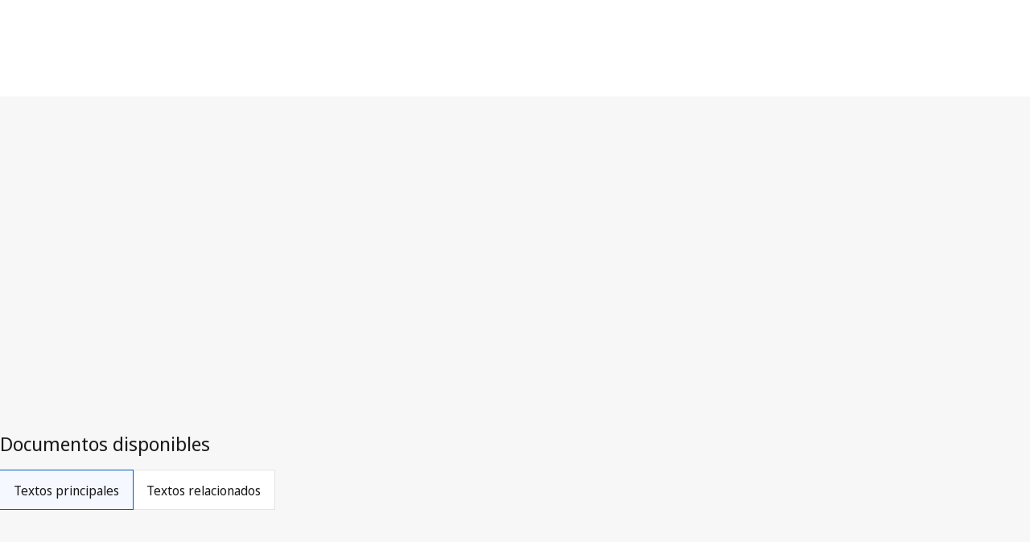

--- FILE ---
content_type: text/html; charset=utf-8
request_url: https://www.wipo.int/wipolex/es/legislation/details/161
body_size: 8691
content:
<!DOCTYPE html>
<html lang="es" dir="ltr">

<head>
  <meta charset="utf-8" />
  <meta name="viewport" content="width=device-width, initial-scale=1.0">

  <!-- Improved cache headers: allow revalidation but force checks -->
  <meta http-equiv="Cache-Control" content="no-cache, must-revalidate" />

  <!-- Security and referrer policy for cross-domain navigation -->
  <meta name="referrer" content="strict-origin-when-cross-origin" />

  <meta name="description" content="Austria - Año de versión: 1995 -  Adoptado/a: 1 de enero de 1995 - Normas/Reglamentos -  Organismo regulador de PI">

  <title>Decreto del Ministro Federal de Agricultura y Bosques sobre los derechos por concepto de registro y examen conforme a lo dispuesto en la Ley de Protección de las Especies, Austria, WIPO Lex</title>

  <!-- DNS Prefetch and Preconnect for external resources -->
  <link rel="dns-prefetch" href="https://webcomponents.wipo.int">
  <link rel="dns-prefetch" href="https://cdnjs.wipo.int/universal-lf-webcomponents/2.1.1">
  <link rel="dns-prefetch" href="https://webcomponents.wipo.int">
  <link rel="preconnect" href="https://webcomponents.wipo.int" crossorigin>
  <link rel="preconnect" href="https://cdnjs.wipo.int/universal-lf-webcomponents/2.1.1" crossorigin>
  <link rel="preconnect" href="https://webcomponents.wipo.int" crossorigin>

  <!-- SOCIAL META -->
  <meta property="og:title" content="Decreto del Ministro Federal de Agricultura y Bosques sobre los derechos por concepto de registro y examen conforme a lo dispuesto en la Ley de Protección de las Especies, Austria, WIPO Lex" />
  <meta property="og:description" content="Austria - Año de versión: 1995 -  Adoptado/a: 1 de enero de 1995 - Normas/Reglamentos -  Organismo regulador de PI" />
  <meta property="og:image"
    content="https://www.wipo.int/export/system/modules/org.wipo.internet.rwd.templates/resources/images/logo-wipo.png" />
  <meta property="og:type" content="website" />
  <meta property="og:url" content="https://www.wipo.int/wipolex/es/legislation/details/161" />
  <meta name="twitter:card" content="summary_large_image" />
  <meta name="twitter:site" content="@WIPO">
  <meta name="twitter:creator" content="@WIPO">
  <meta name="twitter:title" content="Decreto del Ministro Federal de Agricultura y Bosques sobre los derechos por concepto de registro y examen conforme a lo dispuesto en la Ley de Protección de las Especies, Austria, WIPO Lex" />
  <meta name="twitter:description" content="Austria - Año de versión: 1995 -  Adoptado/a: 1 de enero de 1995 - Normas/Reglamentos -  Organismo regulador de PI" />
  <meta name="twitter:image"
    content="https://www.wipo.int/export/system/modules/org.wipo.internet.rwd.templates/resources/images/logo-wipo.png" />
  <meta name="twitter:image:alt" content="Decreto del Ministro Federal de Agricultura y Bosques sobre los derechos por concepto de registro y examen conforme a lo dispuesto en la Ley de Protección de las Especies, Austria, WIPO Lex" />

  <link rel="canonical" href="https://www.wipo.int/wipolex/es/legislation/details/161" /> 

  <!-- Resource loading error detection (load early) -->
  <script type="application/javascript" src="/wipolex/nestjs-public/js/resource-loader.js"></script>

  <script type="application/javascript" src="https://webcomponents.wipo.int/wipo-init/wipo-init.js" defer></script>
  <script type="application/javascript" src="https://webcomponents.wipo.int/wipo-navbar/wipo-navbar.js" defer></script>

  <!-- Modulepreload hints for web components (improves loading performance) -->
  <link rel="modulepreload" href="https://cdnjs.wipo.int/universal-lf-webcomponents/2.1.1/components/wipo-footer.js">
  <link rel="modulepreload" href="https://cdnjs.wipo.int/universal-lf-webcomponents/2.1.1/components/wu-block-ui.js">
  <link rel="modulepreload" href="https://cdnjs.wipo.int/universal-lf-webcomponents/2.1.1/components/wu-bubble.js">
  <link rel="modulepreload" href="https://cdnjs.wipo.int/universal-lf-webcomponents/2.1.1/components/wu-button.js">
  <link rel="modulepreload" href="https://cdnjs.wipo.int/universal-lf-webcomponents/2.1.1/components/wu-datepicker.js">
  <link rel="modulepreload" href="https://cdnjs.wipo.int/universal-lf-webcomponents/2.1.1/components/wu-edit-panel.js">
  <link rel="modulepreload" href="https://cdnjs.wipo.int/universal-lf-webcomponents/2.1.1/components/wu-field.js">
  <link rel="modulepreload" href="https://cdnjs.wipo.int/universal-lf-webcomponents/2.1.1/components/wu-filter.js">
  <link rel="modulepreload" href="https://cdnjs.wipo.int/universal-lf-webcomponents/2.1.1/components/wu-landing.js">
  <link rel="modulepreload" href="https://cdnjs.wipo.int/universal-lf-webcomponents/2.1.1/components/wu-machine-translation-widget.js">
  <link rel="modulepreload" href="https://cdnjs.wipo.int/universal-lf-webcomponents/2.1.1/components/wu-multi-search.js">
  <link rel="modulepreload" href="https://cdnjs.wipo.int/universal-lf-webcomponents/2.1.1/components/wu-page-header.js">
  <link rel="modulepreload" href="https://cdnjs.wipo.int/universal-lf-webcomponents/2.1.1/components/wu-page-section.js">
  <link rel="modulepreload" href="https://cdnjs.wipo.int/universal-lf-webcomponents/2.1.1/components/wu-section.js">
  <link rel="modulepreload" href="https://cdnjs.wipo.int/universal-lf-webcomponents/2.1.1/components/wu-select-one.js">
  <link rel="modulepreload" href="https://cdnjs.wipo.int/universal-lf-webcomponents/2.1.1/components/wu-sidebar-section.js">
  <link rel="modulepreload" href="https://cdnjs.wipo.int/universal-lf-webcomponents/2.1.1/components/wu-sidebar.js">
  <link rel="modulepreload" href="https://cdnjs.wipo.int/universal-lf-webcomponents/2.1.1/components/wu-slot.js">
  <link rel="modulepreload" href="https://cdnjs.wipo.int/universal-lf-webcomponents/2.1.1/components/wu-step.js">
  <link rel="modulepreload" href="https://cdnjs.wipo.int/universal-lf-webcomponents/2.1.1/components/wu-sticky-bar.js">
  <link rel="modulepreload" href="https://cdnjs.wipo.int/universal-lf-webcomponents/2.1.1/components/wu-view-panel.js">
  <link rel="modulepreload" href="https://cdnjs.wipo.int/universal-lf-webcomponents/2.1.1/components/wu-input-text.js">
  <link rel="modulepreload" href="https://cdnjs.wipo.int/universal-lf-webcomponents/2.1.1/components/wu-pay-box.js">
  <link rel="modulepreload" href="https://cdnjs.wipo.int/universal-lf-webcomponents/2.1.1/components/wu-view.js">
  <link rel="modulepreload" href="https://cdnjs.wipo.int/universal-lf-webcomponents/2.1.1/components/wu-table-command.js">
  <link rel="modulepreload" href="https://cdnjs.wipo.int/universal-lf-webcomponents/2.1.1/components/wu-dropdown.js">
  <link rel="modulepreload" href="https://cdnjs.wipo.int/universal-lf-webcomponents/2.1.1/components/wu-checkbox-many.js">

  <!-- WIPO cdnjs webcomponents common-lf -->
  <script type="module" src="https://cdnjs.wipo.int/universal-lf-webcomponents/2.1.1/components/wipo-footer.js"></script>
  <script type="module" src="https://cdnjs.wipo.int/universal-lf-webcomponents/2.1.1/components/wu-block-ui.js"></script>
  <script type="module" src="https://cdnjs.wipo.int/universal-lf-webcomponents/2.1.1/components/wu-bubble.js"></script>
  <script type="module" src="https://cdnjs.wipo.int/universal-lf-webcomponents/2.1.1/components/wu-button.js"></script>
  <script type="module" src="https://cdnjs.wipo.int/universal-lf-webcomponents/2.1.1/components/wu-datepicker.js"></script>
  <script type="module" src="https://cdnjs.wipo.int/universal-lf-webcomponents/2.1.1/components/wu-edit-panel.js"></script>
  <script type="module" src="https://cdnjs.wipo.int/universal-lf-webcomponents/2.1.1/components/wu-field.js"></script>
  <script type="module" src="https://cdnjs.wipo.int/universal-lf-webcomponents/2.1.1/components/wu-filter.js"></script>
  <script type="module" src="https://cdnjs.wipo.int/universal-lf-webcomponents/2.1.1/components/wu-landing.js"></script>
  <script type="module" src="https://cdnjs.wipo.int/universal-lf-webcomponents/2.1.1/components/wu-machine-translation-widget.js"></script>
  <script type="module" src="https://cdnjs.wipo.int/universal-lf-webcomponents/2.1.1/components/wu-multi-search.js"></script>
  <script type="module" src="https://cdnjs.wipo.int/universal-lf-webcomponents/2.1.1/components/wu-page-header.js"></script>
  <script type="module" src="https://cdnjs.wipo.int/universal-lf-webcomponents/2.1.1/components/wu-page-section.js"></script>
  <script type="module" src="https://cdnjs.wipo.int/universal-lf-webcomponents/2.1.1/components/wu-section.js"></script>
  <script type="module" src="https://cdnjs.wipo.int/universal-lf-webcomponents/2.1.1/components/wu-select-one.js"></script>
  <script type="module" src="https://cdnjs.wipo.int/universal-lf-webcomponents/2.1.1/components/wu-sidebar-section.js"></script>
  <script type="module" src="https://cdnjs.wipo.int/universal-lf-webcomponents/2.1.1/components/wu-sidebar.js"></script>
  <script type="module" src="https://cdnjs.wipo.int/universal-lf-webcomponents/2.1.1/components/wu-slot.js"></script>
  <script type="module" src="https://cdnjs.wipo.int/universal-lf-webcomponents/2.1.1/components/wu-step.js"></script>
  <script type="module" src="https://cdnjs.wipo.int/universal-lf-webcomponents/2.1.1/components/wu-sticky-bar.js"></script>
  <script type="module" src="https://cdnjs.wipo.int/universal-lf-webcomponents/2.1.1/components/wu-view-panel.js"></script>
  <script type="module" src="https://cdnjs.wipo.int/universal-lf-webcomponents/2.1.1/components/wu-input-text.js"></script>
  <script type="module" src="https://cdnjs.wipo.int/universal-lf-webcomponents/2.1.1/components/wu-pay-box.js"></script>
  <script type="module" src="https://cdnjs.wipo.int/universal-lf-webcomponents/2.1.1/components/wu-view.js"></script>
  <script type="module" src="https://cdnjs.wipo.int/universal-lf-webcomponents/2.1.1/components/wu-table-command.js"></script>
  <script type="module" src="https://cdnjs.wipo.int/universal-lf-webcomponents/2.1.1/components/wu-dropdown.js"></script>
  <script type="module" src="https://cdnjs.wipo.int/universal-lf-webcomponents/2.1.1/components/wu-checkbox-many.js"></script>

  <link rel="preload" href="https://cdnjs.wipo.int/universal-lf-webcomponents/2.1.1/style/wu-machine-translation-widget.css" as="style"
    onload="this.onload=null;this.rel='stylesheet'">
  <noscript>
    <link rel="stylesheet" href="https://cdnjs.wipo.int/universal-lf-webcomponents/2.1.1/style/wu-machine-translation-widget.css">
  </noscript>
  <link rel="preload" href="https://cdnjs.wipo.int/universal-lf-webcomponents/2.1.1/style/global-v2.css" as="style"
    onload="this.onload=null;this.rel='stylesheet'">
  <noscript>
    <link rel="stylesheet" href="https://cdnjs.wipo.int/universal-lf-webcomponents/2.1.1/style/global-v2.css">
  </noscript>
  <!-- Axios -->
  <script type="application/javascript" src="/wipolex/nestjs-public/js/axios.min.js" defer></script>
  <!-- Main JS -->
  <script type="application/javascript" src="/wipolex/nestjs-public/js/main.js" defer></script>

  <script src="/wipolex/nestjs-public/dependencies/code.jquery.com/jquery-3.7.0.min.js" defer></script>

  <!-- Global WIPO Lex custom css -->
  <link rel="preload" href="/wipolex/nestjs-public/css/wipolex-custom.css" as="style"
    onload="this.onload=null;this.rel='stylesheet'">


  <!--Page custom CSS-->
  <link rel="preload" href="/wipolex/nestjs-public/css/details.css" as="style"
    onload="this.onload=null;this.rel='stylesheet'">
</head>

<body>
  <!-- Loading indicator -->
  <div id="page-loader"
    style="position:fixed;top:0;left:0;width:100%;height:3px;background:linear-gradient(90deg,#0093d0,#00c896);z-index:99999;">
    <div style="width:30%;height:100%;background:rgba(255,255,255,0.3);animation:loading 1.5s ease-in-out infinite;">
    </div>
  </div>
  <style>
    @keyframes loading {
      0% {
        transform: translateX(0);
      }

      100% {
        transform: translateX(333%);
      }
    }
  </style>
  <script>
    // Remove loader when page is fully loaded
    (function () {
      function hideLoader() {
        var loader = document.getElementById('page-loader');
        if (loader) {
          loader.style.display = 'none';
        }
      }

      // Hide on load
      window.addEventListener('load', hideLoader);

      // Also hide if already loaded
      if (document.readyState === 'complete') {
        hideLoader();
      }
    })();
  </script>
  <div style="display: none">	
	<a href="https://www.wipo.int/es/web/about-ip">Propiedad intelectual</a>
	<a href="https://www.wipo.int/es/web/about-ip#training">Formación en PI</a>
	<a href="https://www.wipo.int/es/web/respect-for-ip">Respeto por la PI</a>
	<a href="https://www.wipo.int/es/web/ip-outreach">Divulgación de la PI</a>
	<a href="https://www.wipo.int/es/web/about-ip#for">La PI para...</a>
	<a href="https://www.wipo.int/es/web/about-ip#and">La PI y…</a>
	<a href="https://www.wipo.int/es/web/about-ip#in">La PI en…</a>
	<a href="https://www.wipo.int/es/web/patents/patent-information">Información sobre patentes y tecnología</a>
	<a href="https://www.wipo.int/es/web/ip-resources#trademarks">Información sobre marcas</a>
	<a href="https://www.wipo.int/es/web/ip-resources#designs">Información sobre los diseños</a>
	<a href="https://www.wipo.int/es/web/ip-resources#geographical-indications">Información sobre las indicaciones geográficas</a>
	<a href="https://www.upov.int/">Información sobre las variedades vegetales (UPOV)</a>
	<a href="https://www.wipo.int/es/web/ip-resources#legal">Leyes, tratados y sentencias de PI</a>
	<a href="https://www.wipo.int/es/web/ip-resources#analysis">Recursos de PI</a>
	<a href="https://www.wipo.int/es/web/ip-resources#reports">Informes sobre PI</a>
	<a href="https://www.wipo.int/es/web/patents/protection">Protección por patente</a>
	<a href="https://www.wipo.int/es/web/trademarks/protection">Protección de las marcas</a>
	<a href="https://www.wipo.int/es/web/designs/protection">Protección de los diseños</a>
	<a href="https://www.wipo.int/es/web/geographical-indications/protection">Protección de las indicaciones geográficas</a>
	<a href="https://www.upov.int/portal/index.html.es">Protección de las variedades vegetales (UPOV)</a>
	<a href="https://www.wipo.int/amc/es/">Solución de controversias en materia de PI</a>
	<a href="https://www.wipo.int/es/web/ip-office-business-solutions">Soluciones operativas para las oficinas de PI</a>
	<a href="https://www.wipo.int/es/web/paying-for-ip-services">Pagar por servicios de PI</a>
	<a href="https://www.wipo.int/es/web/decision-making-and-negotiating-bodies">Negociación y toma de decisiones</a>
	<a href="https://www.wipo.int/cooperation/es/">Cooperación para el desarrollo</a>
	<a href="https://www.wipo.int/es/web/patents#technology">Apoyo a la innovación</a>
	<a href="https://www.wipo.int/cooperation/es/#ppp">Colaboraciones público-privadas</a>
	<a href="https://www.wipo.int/es/web/ai-tools-services">Herramientas y servicios de IA</a>
	<a href="https://www.wipo.int/about-wipo/es/">La Organización</a>
	<a href="https://www.wipo.int/es/web/working-at-wipo">Trabajar en OMPI</a>
	<a href="https://www.wipo.int/about-wipo/es/#accountability">Rendición de cuentas</a>
	<a href="https://www.wipo.int/es/web/patents">Patentes</a>
	<a href="https://www.wipo.int/es/web/trademarks">Marcas</a>
	<a href="https://www.wipo.int/es/web/designs">Diseños</a>
	<a href="https://www.wipo.int/es/web/geographical-indications">Indicaciones geográficas</a>
	<a href="https://www.wipo.int/es/web/copyright">Derecho de autor</a>
	<a href="https://www.wipo.int/es/web/trade-secrets">Secretos comerciales</a>
	<a href="https://www.wipo.int/es/web/future-of-ip">Futuro de la PI</a>
	<a href="https://www.wipo.int/es/web/wipo-academy">Academia de la OMPI</a>
	<a href="https://www.wipo.int/meetings/es/topic_type.jsp?group_id=242">Talleres y seminarios</a>
	<a href="https://www.wipo.int/es/web/ip-enforcement">Observancia de la PI</a>
	<a href="https://www.wipo.int/es/web/wipo-alert">WIPO ALERT</a>
	<a href="https://www.wipo.int/es/web/respect-for-ip/awareness-raising">Sensibilizar</a>
	<a href="https://www.wipo.int/es/web/ipday">Día Mundial de la PI</a>
	<a href="https://www.wipo.int/es/web/wipo-magazine">Revista de la OMPI</a>
	<a href="https://www.wipo.int/es/web/ip-advantage">Casos prácticos y casos de éxito</a>
	<a href="https://www.wipo.int/es/web/news/explore">Novedades sobre la PI</a>
	<a href="https://www.wipo.int/es/web/awards">Premios de la OMPI</a>
	<a href="https://www.wipo.int/es/web/business">Empresas</a>
	<a href="https://www.wipo.int/es/web/universities">Universidades</a>
	<a href="https://www.wipo.int/es/web/traditional-knowledge/engagement">Pueblos indígenas</a>
	<a href="https://www.wipo.int/es/web/judiciaries">Judicatura</a>
	<a href="https://www.wipo.int/es/web/youth-engagement">Juventud</a>
	<a href="https://www.wipo.int/es/web/examiners">Examinadores</a>
	<a href="https://www.wipo.int/es/web/innovation-ecosystems">Ecosistemas de innovación</a>
	<a href="https://www.wipo.int/es/web/economics">Economía</a>
	<a href="https://www.wipo.int/es/web/ip-financing">Financiación</a>
	<a href="https://www.wipo.int/es/web/intangible-assets">Activos intangibles</a>
	<a href="https://www.wipo.int/es/web/women">Igualdad de género</a>
	<a href="https://www.wipo.int/es/web/global-health">Salud mundial</a>
	<a href="https://www.wipo.int/es/web/climate-change">Cambio climático</a>
	<a href="https://www.wipo.int/es/web/competition-policy">Política de competencia</a>
	<a href="https://www.wipo.int/es/web/sdgs">Objetivos de Desarrollo Sostenible</a>
	<a href="https://www.wipo.int/es/web/traditional-knowledge">Recursos genéticos, conocimientos tradicionales y expresiones culturales tradicionales</a>
	<a href="https://www.wipo.int/es/web/frontier-technologies">Tecnologías de vanguardia</a>
	<a href="https://www.wipo.int/es/web/mobile-apps">Aplicaciones móviles</a>
	<a href="https://www.wipo.int/es/web/sports">Deportes</a>
	<a href="https://www.wipo.int/es/web/tourism">Turismo</a>
	<a href="https://www.wipo.int/es/web/music">Música</a>
	<a href="https://www.wipo.int/es/web/fashion">Moda</a>
	<a href="https://www.wipo.int/es/web/patentscope">PATENTSCOPE</a>
	<a href="https://www.wipo.int/es/web/patent-analytics">Análisis de patentes</a>
	<a href="https://www.wipo.int/es/web/classification-ipc">Clasificación Internacional de Patentes</a>
	<a href="https://www.wipo.int/es/web/ardi">ARDI - Investigación para la innovación</a>
	<a href="https://www.wipo.int/es/web/aspi">ASPI - Información especializada sobre patentes</a>
	<a href="https://www.wipo.int/es/web/global-brand-database">Base Mundial de Datos sobre Marcas</a>
	<a href="https://www3.wipo.int/madrid/monitor/es/">Madrid Monitor</a>
	<a href="https://6ter.wipo.int/struct-search">Base de datos Artículo 6ter Express</a>
	<a href="https://www.wipo.int/es/web/classification-nice">Clasificación de Niza</a>
	<a href="https://www.wipo.int/es/web/classification-vienna">Clasificación de Viena</a>
	<a href="https://www.wipo.int/es/web/global-design-database">Base Mundial de Datos sobre Dibujos y Modelos</a>
	<a href="https://www.wipo.int/haguebulletin/">Boletín de Dibujos y Modelos Internacionales</a>
	<a href="https://www3.wipo.int/designdb/hague/es/index.jsp">Base de datos Hague Express</a>
	<a href="https://www.wipo.int/es/web/classification-locarno">Clasificación de Locarno</a>
	<a href="https://lisbon-express.wipo.int/struct-search">Base de datos Lisbon Express</a>
	<a href="https://branddb.wipo.int/es/IPO-LISBON/quicksearch?by=brandName&v=&start=0&_=1676544734688">Base Mundial de Datos sobre Marcas para indicaciones geográficas</a>
	<a href="https://pluto.upov.int/">Base de datos de variedades vegetales PLUTO</a>
	<a href="https://www.upov.int/genie/">Base de datos GENIE</a>
	<a href="https://www.wipo.int/es/web/treaties">Tratados administrados por la OMPI</a>
	<a href="https://www.wipo.int/es/web/wipolex">WIPO Lex: leyes, tratados y sentencias de PI</a>
	<a href="https://www.wipo.int/es/web/standards">Normas técnicas de la OMPI</a>
	<a href="https://www.wipo.int/es/web/ip-statistics">Estadísticas de PI</a>
	<a href="https://www.wipo.int/es/web/wipo-pearl">WIPO Pearl (terminología)</a>
	<a href="https://www.wipo.int/publications/es/">Publicaciones de la OMPI</a>
	<a href="https://www.wipo.int/directory/es/">Perfiles nacionales sobre PI</a>
	<a href="https://www.wipo.int/es/web/wipo-knowledge-center">Centro de Conocimiento de la OMPI</a>
	<a href="https://www.wipo.int/es/web/intangible-assets/measuring-investments#highlights">Aspectos destacados de la inversión mundial en activos intangibles</a>
	<a href="https://www.wipo.int/es/web/technology-trends">Informes de la OMPI sobre tendencias tecnológicas</a>
	<a href="https://www.wipo.int/es/web/global-innovation-index">Índice Mundial de Innovación</a>
	<a href="https://www.wipo.int/es/web/world-ip-report">Informe mundial sobre la propiedad intelectual</a>
	<a href="https://www.wipo.int/es/web/pct-system">PCT - El sistema internacional de patentes</a>
	<a href="https://pct.wipo.int/ePCT/">ePCT</a>
	<a href="https://www.wipo.int/es/web/budapest-system">Budapest - El Sistema internacional de depósito de microorganismos</a>
	<a href="https://www.wipo.int/es/web/madrid-system">Madrid - El sistema internacional de marcas</a>
	<a href="https://madrid.wipo.int/">eMadrid</a>
	<a href="https://www.wipo.int/es/web/article-6ter">Artículo 6ter (escudos de armas, banderas, emblemas de Estado)</a>
	<a href="https://www.wipo.int/es/web/hague-system">La Haya - Sistema internacional de diseños</a>
	<a href="https://hague.wipo.int/">eHague</a>
	<a href="https://www.wipo.int/es/web/lisbon-system">Lisboa - Sistema internacional de indicaciones geográficas</a>
	<a href="https://lisbon-system.wipo.int/">eLisbon</a>
	<a href="https://www3.wipo.int/upovprisma/">UPOV PRISMA</a>
	<a href="https://www.wipo.int/amc/es/#mediation">Mediación</a>
	<a href="https://www.wipo.int/amc/es/#arbitration">Arbitraje</a>
	<a href="https://www.wipo.int/amc/es/#expert-determination">Determinación de expertos</a>
	<a href="https://www.wipo.int/amc/es/domains/">Disputas sobre nombres de dominio</a>
	<a href="https://www.wipo.int/es/web/case">Acceso centralizado a la búsqueda y el examen (CASE)</a>
	<a href="https://www.wipo.int/es/web/das">Servicio de acceso digital (DAS)</a>
	<a href="https://www.wipo.int/es/web/wipo-pay">WIPO Pay</a>
	<a href="https://www.wipo.int/es/web/current-account-at-wipo">Cuenta corriente en la OMPI</a>
	<a href="https://www.wipo.int/es/web/assemblies">Asambleas de la OMPI</a>
	<a href="https://www.wipo.int/es/web/decision-making-and-negotiating-bodies#bodies">Comités permanentes</a>
	<a href="https://www.wipo.int/meetings/es/">Calendario de reuniones</a>
	<a href="https://webcast.wipo.int/">WIPO Webcast</a>
	<a href="https://www.wipo.int/meetings/es/archive.jsp">Documentos oficiales de la OMPI</a>
	<a href="https://www.wipo.int/ip-development/es/agenda/">Agenda para el Desarrollo</a>
	<a href="https://www.wipo.int/cooperation/es/technical_assistance/">Asistencia técnica</a>
	<a href="https://www.wipo.int/es/web/wipo-academy/programs/ip-training-institutions">Instituciones de formación en PI</a>
	<a href="https://www.wipo.int/es/web/ip-acceleration">Fondo de Reconstrucción</a>
	<a href="https://www.wipo.int/es/web/national-ip-strategies">Estrategias nacionales de PI</a>
	<a href="https://www.wipo.int/ip-development/es/policy_legislative_assistance/">Asesoramiento sobre políticas y legislación</a>
	<a href="https://www.wipo.int/cooperation/es/south_south/">Centro de cooperación</a>
	<a href="https://www.wipo.int/es/web/tisc">Centros de apoyo a la tecnología y la innovación (CATI)</a>
	<a href="https://www.wipo.int/es/web/technology-transfer">Transferencia de tecnología</a>
	<a href="https://www.wipo.int/es/web/inventor-assistance-program">Programa de Asistencia a los Inventores (PAI)</a>
	<a href="https://www3.wipo.int/wipogreen/es/">WIPO GREEN</a>
	<a href="https://www.wipo.int/pat-informed/es/">PAT-INFORMED de la OMPI</a>
	<a href="https://www.accessiblebooksconsortium.org/es/web/abc/portal/index">Consorcio de Libros Accesibles</a>
	<a href="https://www.wipo.int/es/web/wipo-for-creators">Consorcio de la OMPI para los Creadores</a>
	<a href="https://www.wipo.int/es/web/ai-tools-services/wipo-translate">WIPO Translate</a>
	<a href="https://www.wipo.int/es/web/ai-tools-services/speech-to-text">Conversión de voz a texto</a>
	<a href="https://www.wipo.int/es/web/ai-tools-services/classification-assistant">Asistente de clasificación</a>
	<a href="https://www.wipo.int/members/es/">Estados miembros</a>
	<a href="https://www.wipo.int/about-wipo/es/observers/">Observadores</a>
	<a href="https://www.wipo.int/about-wipo/es/dg_tang/">Director general</a>
	<a href="https://www.wipo.int/about-wipo/es/activities_by_unit/">Actividades por unidad</a>
	<a href="https://www.wipo.int/about-wipo/es/offices/">Oficinas en el exterior</a>
	<a href="https://www.wipo.int/es/web/working-at-wipo#staff">Puestos de plantilla</a>
	<a href="https://www.wipo.int/es/web/working-at-wipo#affiliated">Puestos de personal afiliado</a>
	<a href="https://www.wipo.int/es/web/procurement">Adquisiciones</a>
	<a href="https://www.wipo.int/about-wipo/es/budget/">Resultados y presupuesto</a>
	<a href="https://www.wipo.int/about-wipo/es/budget/financial/">Información financiera</a>
	<a href="https://www.wipo.int/about-wipo/es/oversight/">Supervisión</a>
</div>

  <wipo-navbar class="notranslate" appId="app-0148" pageKey="WIPO Lex"
    applicationname="WIPO Lex" language="es"  languageOptions='[
        {"code":"ar", "link": "/wipolex/ar/legislation/details/161"},
        {"code":"en", "link": "/wipolex/en/legislation/details/161"},
        {"code":"es", "link": "/wipolex/es/legislation/details/161"},
        {"code":"fr", "link": "/wipolex/fr/legislation/details/161"},
        {"code":"ru", "link": "/wipolex/ru/legislation/details/161"},
        {"code":"zh", "link": "/wipolex/zh/legislation/details/161"}]' 
    helpOptions='[
        {"code":"contact", "link":"https://www3.wipo.int/contact/es/area.jsp?area=wipolex", "sameTab":false},
        {"code":"termsOfUse", "link":"https://www.wipo.int/es/web/wipolex/terms-of-use", "sameTab":false},
        {"code":"privacyPolicy", "link":"https://www.wipo.int/tools/es/privacy_policy-ipportal.html", "sameTab":false}]' style="background: black; height: 48px; width: 100%;">
    <div style="background: black; height: 48px; width: 100%;"></div>
    <div style="display:none;">
      <a class="notranslate" href="/wipolex/ar/legislation/details/161">Arabic</a>
      <a class="notranslate" href="/wipolex/en/legislation/details/161">English</a>
      <a class="notranslate" href="/wipolex/es/legislation/details/161">Spanish</a>
      <a class="notranslate" href="/wipolex/fr/legislation/details/161">French</a>
      <a class="notranslate" href="/wipolex/ru/legislation/details/161">Russian</a>
      <a class="notranslate" href="/wipolex/zh/legislation/details/161">Chinese</a>
    </div>
  </wipo-navbar>

  <wu-sticky-bar id="sticky-bar"> <!-- sticky="true" -->
    <a href="/wipolex/es/main/legislation" slot="links" class="notranslate" >Leyes</a>
    <a href="/wipolex/es/main/treaties" slot="links" class="notranslate" >Tratados</a>
    <a href="/wipolex/es/main/judgments" slot="links" class="notranslate" >Sentencias</a>
    <a href="/wipolex/es/members" slot="links" class="notranslate" >Consultar por jurisdicción</a>
    
    
  </wu-sticky-bar>

  <div id="preloader">
  <wu-block-ui blocked="true"></wu-block-ui>
</div>

<wu-page-header no-margin class="laws-heading notranslate">
     <div slot="title" style="width:95% !important;float:left;">
        <h1 slot="title" >Decreto del Ministro Federal de Agricultura y Bosques sobre los derechos por concepto de registro y examen conforme a lo dispuesto en la Ley de Protección de las Especies, <a href="/wipolex/es/members/profile/AT">Austria</a></h1>
     </div>
      <div slot="title" style="width:95% !important;float:left;">
        <h4 slot="title" class="law_title"></h4>
      </div>
      <wu-button slot="actions" id="back-btn" style="position: absolute; right: 35px; top: 1px;"  onclick="goToPreviousPage()">Atrás</wu-button>
</wu-page-header>



<wu-step class="notranslate">


 <span slot='content-top'>
    <wu-bubble icon type="info" inline="true" >
      <span slot="text" >
          <span slot="label">Versión más reciente en WIPO Lex</span><span slot="value"></span>
      </span>
    </wu-bubble>
</span>
</wu-step>

<div style="height:10px"></div>

<wu-view-panel class="two-columns notranslate" folded="true" >
  <wu-slot slot="section-folded">
    <wu-field>
      <span slot="label">Detalles</span>
    </wu-field>
  </wu-slot>
  <wu-slot class="wu-view-panel-wu-slot-mobile-view" slot="section-unfolded" auto-columns="2">
    <wu-field>
      <span slot="label" class="headtitle">Detalles</span>
    </wu-field>
    <wu-field margin-bottom>
      <span slot="label">Año de versión</span>
      <span slot="value">1995</span>
    </wu-field>
    <wu-field margin-bottom>
      <span slot="label" class="headtitle">Fechas</span>
      <span slot="value" margin-bottom>
        <wu-field>
          <span slot="label">Entrada en vigor:</span>
          <span slot="value">1 de enero de 1996</span>
        </wu-field>
        <wu-field>
          <span slot="label">Adoptado/a:</span>
          <span slot="value">1 de enero de 1995</span>
        </wu-field>
      </span>
    </wu-field>
    <wu-field multiline-display margin-bottom>
      <span slot="label" class="headtitle">Tipo de texto</span>
      <span slot="value">
        Normas/Reglamentos
      </span>
    </wu-field>
    <wu-field multiline-display margin-bottom>
      <span slot="label" class="headtitle">Materia</span>
      <span slot="value" >
        Protección de las obtenciones vegetales, 
        Organismo regulador de PI
      </span>
    </wu-field>
  </wu-slot>
</wu-view-panel>






<div style="height:10px"></div>





<wu-page-header no-margin class="law notranslate" >
  <h4 slot="title" class="law_title">Documentos disponibles</h4>
</wu-page-header>

<div style="height:15px"></div>
<wu-step>
<wu-filter slot="content-top" class="notranslate">
  <span slot="buttons">
    <a href="javascript:void(0)"  id="mainTextLink" onclick="mainTexts('main')">Textos principales</a>
    <a href="javascript:void(0)" id="relationsLink" onclick="viewRelations('relations')">Textos relacionados</a>
  </span>
</wu-filter>
</wu-step>

<div id="main">
  <wu-view-panel>
    <wu-slot slot="section-folded" class="notranslate">
      <wu-field>
        <span slot="label">Textos principales</span>
      </wu-field>
    </wu-slot>
    <wu-slot slot="section-unfolded" >
      <wu-field class="notranslate">
        <span slot="label">Textos principales</span>
      </wu-field>
      <wu-field no-margin class="law notranslate main-wu-field">
        <span slot="label" >Inglés</span>
        <span slot="value" dir="auto" >Decree of the Federal Minister for Agriculture and Forestry on Registration Fees and Examination Fees under the Species Protection Act&nbsp;&nbsp;</span>
        <span slot="value">
          <span class="documentMimeType" style="margin-right:1px;" >
            <wu-button class="allfileLinks" id="btn_124808" onclick="viewFiles(124808)" size="small" buttonType="text" style="verticle-align:middle"
              label="PDF" ></wu-button>
          </span>&nbsp;&nbsp;
          <span class="documentMimeType" style="margin-right:1px;" >
            <wu-button class="allfileLinks" id="btn_124807" onclick="viewFiles(124807)" size="small" buttonType="text" style="verticle-align:middle"
              label="HTML" ></wu-button>
          </span>&nbsp;&nbsp;
        </span>
      </wu-field>
      <wu-field>
          <span slot="value" name="defaultDocActive"  id="124808" class="fileDetails" >
            <div class="textFrame">
                <div slot="title" style="width:90% !important;float:left;">&nbsp;</div>
                <div slot="title" class="open-pdf-right-div">
                  <a href="javascript:void(0)" onclick="openPDF('https://wipolex-res.wipo.int/edocs/lexdocs/laws/en/at/at038en.pdf')" style="color:rgb(0, 89, 198) !important">Abrir PDF</a>
                  <span slot="value" class="wipo-icon open-new-tab">open_in_new</span>
                </div>
                <div class="pdf-wrapper">
                  <iframe 
                      title="Decree of the Federal Minister for Agriculture and Forestry on Registration Fees and Examination Fees under the Species Protection Act" 
                      class="simplified-iframe mobile-pdf-viewer" 
                      src="https://wipolex-res.wipo.int/edocs/lexdocs/laws/en/at/at038en.pdf?Expires&#x3D;1768728351&amp;Signature&#x3D;QTkms7WURcSkCSGdsZvAZ7axOgYDPBGHkAotCy0WeXMTGlEImsDWbxQYWHiPmMQda476S6YGAjmQDSajr4hz7rwP~1U8usAqO1SS-CMuz1oOPO7pM0U3nP647nXAVqbP8D83MXpMntqlDD0gfEuqNqAn4HUn7a~9rALXEMCkwcwB8pVbJZKiwVdYMIe1NRo1vBuB0D5Z98XkkRVwgqk7ippDukxjAWIbR4k4ggtMYRAn1YPsqXwDwtqSLgsTzDYhqJZq~Xybvvs6XsiHY7KobIqo2bafujkVP0Rdcug7kLheZ7TAOVd2E5mLvrV~2O5-bXyv~x3crSfh1B3tcN2Fsw__&amp;Key-Pair-Id&#x3D;K1QGBX7Y6FHYJN" 
                      loading="lazy" 
                      frameborder="0"
                      allow="fullscreen" 
                      allowfullscreen
                      onload="this.className+=' loaded'">
                  </iframe>
              </div>
               <a href="https://wipolex-res.wipo.int/edocs/lexdocs/laws/en/at/at038en.pdf?Expires&#x3D;1768728351&amp;Signature&#x3D;QTkms7WURcSkCSGdsZvAZ7axOgYDPBGHkAotCy0WeXMTGlEImsDWbxQYWHiPmMQda476S6YGAjmQDSajr4hz7rwP~1U8usAqO1SS-CMuz1oOPO7pM0U3nP647nXAVqbP8D83MXpMntqlDD0gfEuqNqAn4HUn7a~9rALXEMCkwcwB8pVbJZKiwVdYMIe1NRo1vBuB0D5Z98XkkRVwgqk7ippDukxjAWIbR4k4ggtMYRAn1YPsqXwDwtqSLgsTzDYhqJZq~Xybvvs6XsiHY7KobIqo2bafujkVP0Rdcug7kLheZ7TAOVd2E5mLvrV~2O5-bXyv~x3crSfh1B3tcN2Fsw__&amp;Key-Pair-Id&#x3D;K1QGBX7Y6FHYJN" class="seo-only-link">Decree of the Federal Minister for Agriculture and Forestry on Registration Fees and Examination Fees under the Species Protection Act</a>
               <script type="application/ld+json">
                {
                "@context": "https://schema.org",
                "@type": "DigitalDocument",
                "name": "Decree of the Federal Minister for Agriculture and Forestry on Registration Fees and Examination Fees under the Species Protection Act",
                "description": "Decree of the Federal Minister for Agriculture and Forestry on Registration Fees and Examination Fees under the Species Protection Act,Austria",
                "url": "https://wipolex-res.wipo.int/edocs/lexdocs/laws/en/at/at038en.pdf?Expires&#x3D;1768728351&amp;Signature&#x3D;QTkms7WURcSkCSGdsZvAZ7axOgYDPBGHkAotCy0WeXMTGlEImsDWbxQYWHiPmMQda476S6YGAjmQDSajr4hz7rwP~1U8usAqO1SS-CMuz1oOPO7pM0U3nP647nXAVqbP8D83MXpMntqlDD0gfEuqNqAn4HUn7a~9rALXEMCkwcwB8pVbJZKiwVdYMIe1NRo1vBuB0D5Z98XkkRVwgqk7ippDukxjAWIbR4k4ggtMYRAn1YPsqXwDwtqSLgsTzDYhqJZq~Xybvvs6XsiHY7KobIqo2bafujkVP0Rdcug7kLheZ7TAOVd2E5mLvrV~2O5-bXyv~x3crSfh1B3tcN2Fsw__&amp;Key-Pair-Id&#x3D;K1QGBX7Y6FHYJN",
                "encodingFormat": "application/pdf",
                "inLanguage": "en"
                }
              </script>
            </div>
          </span>
          <span slot="value" name=""  id="124807" class="fileDetails" >
              <div class="machine-translation-widget">
                <wu-machine-translation-widget wt-hide="true" atac-widget-languages="[{&quot;id&quot;:&quot;ar&quot;,&quot;value&quot;:&quot;عربي&quot;},{&quot;id&quot;:&quot;en&quot;,&quot;value&quot;:&quot;English&quot;},{&quot;id&quot;:&quot;es&quot;,&quot;value&quot;:&quot;Español&quot;},{&quot;id&quot;:&quot;fr&quot;,&quot;value&quot;:&quot;Français&quot;},{&quot;id&quot;:&quot;ru&quot;,&quot;value&quot;:&quot;Русский&quot;},{&quot;id&quot;:&quot;zh&quot;,&quot;value&quot;:&quot;中文&quot;}]" atac-widget-pagelanguage="en" google-widget-pagelanguage="en"  atac-widget-site="wipolex" google-widget look-and-feel="ulf">
                </wu-machine-translation-widget>
              </div>
              <div class="htmlView content needTranslation">AT038: Plant Variety (Fees), Decree, 1995, No. 878 <a></a>
<h1><span>878. Decree of the Federal Minister for Agriculture and<br> Forestry on registration fees and examination fees<br> under the Species Protection Act</span></h1> <a></a>
<p>On the basis of <a>§ 28, paragraphs 1</a>, <a>2</a>, <a>4</a>, and <a>5 of the Species Protection Act, BGBl. No. 108/1993</a> and in agreement with the Federal Ministry for Finances, it is ruled that:</p> <a></a><a></a>
<div><span>§ 1. The registration fee is set at ATS 2,190.</span>
</div> <a></a><a></a>
<div><span>§ 2.-</span>
</div> <a></a><a></a>
<div><span>(1) The examination fees for the examination of species (register control) carried out by the Agency for the Protection of Species and other domestic control agencies are set as follows:</span>
</div> <a></a><a></a>
<div><span>1. for cereals, maize, potato, sugar-beet, pea, grain rape, and<br> sunflower ATS 3,850</span>
</div> <a></a><a></a>
<div><span>2. for forestry species ATS 550</span>
</div> <a></a><a></a>
<div><span>3. for all other plant species ATS 2,750</span>
</div> <a></a><a></a>
<div><span>(2) If at the beginning of the vegetation period following the registration of species protection the Agency for the Protection of Species has complete examination results at its disposal that meet the requirements of <strong>§</strong> 5, paragraph 2 to 4 of the Species Protection Act and have been collected by the Agency for the Protection of Species or another domestic control agency or a control agency of an EEC Member State in the course of a procedure other than the one prescribed under the Species Protection Act or in the course of an application for registration of a species in the register for cultivated plants (§ 4, paragraph 1 of the Law on Plant Cultivation, BGBl. No. 34/1947), the examination fee for the examination of species shall amount to ATS 2,190.</span>
</div> <a></a><a></a>
<div><span><strong>§ 3.</strong></span>
</div> <a></a><a></a>
<div><span>(1) This decree shall enter into force on January 1, 1996.</span>
</div> <a></a><a></a>
<div><span>(2) The decree of the Federal Minister for Agriculture and Forestry on the registration fee and examination fees under the Species Protection Act, BGBl. No. 1036/1994, shall be annulled as of December 31, 1995.</span>
</div> <a></a><a></a>
<p><strong>Molterer</strong></p> <a></a></div>
          </span>
      </wu-field>
    </wu-slot>
  </wu-view-panel>

</div>


<div id="relations">
    <br>






  <wu-view-panel disabled="true" class="notranslate">
    <wu-slot slot="section-folded">
      <wu-field multiline-display>
        <span slot="value">Legislación</span>
      </wu-field>
    </wu-slot>
  </wu-view-panel>
  <wu-view-panel folded="true" class="notranslate">
    <wu-slot slot="section-folded">
      <wu-field multiline-display>
        <span slot="label">Implementa (1 <span dir="ltr">texto(s)</span>)</span>
      </wu-field>
    </wu-slot>
    <wu-slot slot="section-unfolded" class="wu-view-panel-wu-slot-mobile-view">
      <wu-field multiline-display>
        <span slot="label">Implementa (1 <span dir="ltr">texto(s)</span>)</span>
        <span slot="value">
          <ul>
          <li><a href="/wipolex/es/legislation/details/140">Ley Federal de Protección de las Variedades Vegetales</a>&nbsp;(AT017)</li>
          </ul>
        </span>
      </wu-field>
    </wu-slot>
  </wu-view-panel>





</div>


<div id="norecord" class="notranslate">
  <wu-view-panel><wu-slot slot="section-folded">
      <wu-field>
        <span slot="value">Datos no disponibles.</span>
      </wu-field>
    </wu-slot>
  </wu-view-panel>
</div>
<br>
<wu-step collapsible="false" class="notranslate">
  <span slot="info">
    <wu-field>
      <span slot="label">N° WIPO Lex</span>
      <span slot="value">AT038</span>
    </wu-field>
  </span>
</wu-step>
<br />
<br />

  <footer>
    <!--Page custom footer JS-->
    <script type="application/javascript" src="/wipolex/nestjs-public/js/details.js" defer></script>
  </footer>
</body>

</html>

--- FILE ---
content_type: text/css
request_url: https://webcomponents.wipo.int/fonts/noto-sans-display-500.css
body_size: 320
content:
@font-face{font-family:'Noto Sans Display';font-style:normal;font-display:swap;font-weight:500;src:url('./files/noto-sans-display-cyrillic-ext-500-normal.woff2') format('woff2'),url('./files/noto-sans-display-all-500-normal.woff') format('woff');unicode-range:U+0460-052F,U+1C80-1C88,U+20B4,U+2DE0-2DFF,U+A640-A69F,U+FE2E-FE2F}@font-face{font-family:'Noto Sans Display';font-style:normal;font-display:swap;font-weight:500;src:url('./files/noto-sans-display-cyrillic-500-normal.woff2') format('woff2'),url('./files/noto-sans-display-all-500-normal.woff') format('woff');unicode-range:U+0301,U+0400-045F,U+0490-0491,U+04B0-04B1,U+2116}@font-face{font-family:'Noto Sans Display';font-style:normal;font-display:swap;font-weight:500;src:url('./files/noto-sans-display-greek-ext-500-normal.woff2') format('woff2'),url('./files/noto-sans-display-all-500-normal.woff') format('woff');unicode-range:U+1F00-1FFF}@font-face{font-family:'Noto Sans Display';font-style:normal;font-display:swap;font-weight:500;src:url('./files/noto-sans-display-greek-500-normal.woff2') format('woff2'),url('./files/noto-sans-display-all-500-normal.woff') format('woff');unicode-range:U+0370-03FF}@font-face{font-family:'Noto Sans Display';font-style:normal;font-display:swap;font-weight:500;src:url('./files/noto-sans-display-vietnamese-500-normal.woff2') format('woff2'),url('./files/noto-sans-display-all-500-normal.woff') format('woff');unicode-range:U+0102-0103,U+0110-0111,U+0128-0129,U+0168-0169,U+01A0-01A1,U+01AF-01B0,U+1EA0-1EF9,U+20AB}@font-face{font-family:'Noto Sans Display';font-style:normal;font-display:swap;font-weight:500;src:url('./files/noto-sans-display-latin-ext-500-normal.woff2') format('woff2'),url('./files/noto-sans-display-all-500-normal.woff') format('woff');unicode-range:U+0100-024F,U+0259,U+1E00-1EFF,U+2020,U+20A0-20AB,U+20AD-20CF,U+2113,U+2C60-2C7F,U+A720-A7FF}@font-face{font-family:'Noto Sans Display';font-style:normal;font-display:swap;font-weight:500;src:url('./files/noto-sans-display-latin-500-normal.woff2') format('woff2'),url('./files/noto-sans-display-all-500-normal.woff') format('woff');unicode-range:U+0000-00FF,U+0131,U+0152-0153,U+02BB-02BC,U+02C6,U+02DA,U+02DC,U+2000-206F,U+2074,U+20AC,U+2122,U+2191,U+2193,U+2212,U+2215,U+FEFF,U+FFFD}